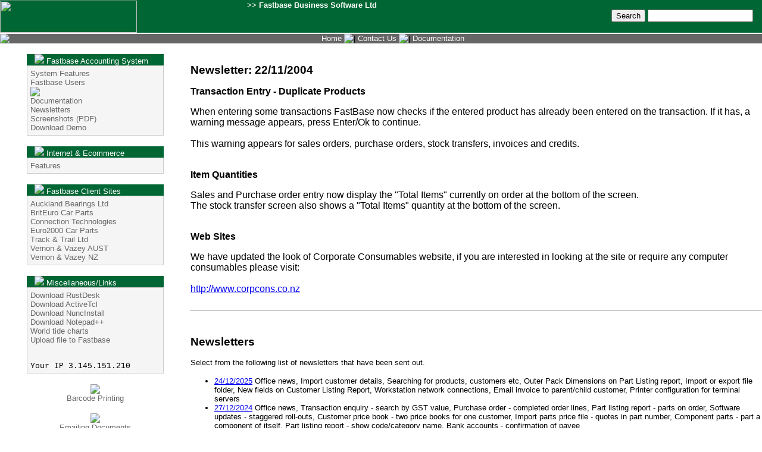

--- FILE ---
content_type: text/html
request_url: http://www.fastbase.co.nz/?action=as_news&id=104646
body_size: 8927
content:

<!DOCTYPE HTML PUBLIC '-//W3C//DTD HTML 4.0 Transitional//EN' 'http://www.w3.org/TR/REC-html40/loose.dtd'>
<html>
	<head>
		<title>Fastbase</title>
		<META name='description' content='Fastbase Accounting Software for Business. Stock Control. Financials. Custom Reports. Superior Service and Support. Website development. Custom software.'>
		<META name='keywords' content='Fastbase, Ecommerce, linux, tcl, new zealand, shopping cart, accounting system, accounting software, foreign exchange, multi-currency'>
		<link rel='STYLESHEET' href='/html/style.css' type='text/css'>
		<script type='text/javascript' language='JavaScript'>
			<!--
				function setfocus(field) { field.focus(); }
			// -->
		</script>
	</head>
	<body leftmargin='0' topmargin='0' rightmargin='0' bottommargin='0' marginwidth='0' marginheight='0' style='font-family: Verdana, Arial, Helvetica, sans-serif;'>

		<table width='100%' border='0' cellspacing='0' cellpadding='0' height='55' class='heading'>
			<tr>
				<td>
					<div style='float: right; margin-right: 15; margin-top: 15;'>
						<form action='/' method='post' name='search'>
							<input type='hidden' name='action' value='as_docs'>
							<input type='hidden' name='id' value='search'>
							<input type='submit' value='Search' style='font-size: 10pt;'>
							<input type='text' name='search' value='' maxlength='40' size='20' style='font-size: 10pt;'>
						</form>
					</div>
					<div style='position: absolute; left: 0px; top: 1px;'>
						<a href='http://www.fastbase.co.nz'><img src='/images/fb_logo_new.gif' width='230' height='54' border='0'></a>
					</div>
					<div style='margin-left: 20px; margin-right:20px;'>
						<p class='whitetext' style='text-align: center;'><strong>&gt;&gt; Fastbase Business Software Ltd</strong></p>
					</div>
				</td>
			</tr>
		</table>

		<div  width='100%' class='dashedtop'>
			<div style='position: absolute;'>
				<img src='/images/title.gif'>
			</div>					
			<div>
				<ul id='menu'>
					<li><a href='?action=default'>Home</a></li>
					<li><img src='/images/dots_new.gif' align='absmiddle' alt='|'></li>
					<li><a href='?action=contact_us'>Contact Us</a></li>
					<li><img src='/images/dots_new.gif' align='absmiddle' alt='|'></li>
					<li><a href='?action=as_docs'>Documentation</a></li>
				</ul>
			</div>
		</div>

		<table cellpadding='0' cellspacing='0' width='100%'>
			<tr>
				<td valign='top' align='left' width='25%'>

		<br>
		<table width='230' border='0' align='center' cellpadding='0' cellspacing='0' class='heading'>
			<tr>
				<td class='whitetext' valign='middle'>
					<div align='left' style='padding-left:1em;'>
						<img src='/images/green_arrow_menu.gif'>&nbsp;Fastbase Accounting System
					</div>
				</td>
			</tr>
		</table>
		<table width='230' border='0' align='center' cellpadding='5' cellspacing='0' class='box'>
			<tr>
				<td class='main'>
<a class='new' href='?action=as_features'>System Features</a><br>
<a class='new' href='?action=clients'>Fastbase Users</a><br>
<img src='/images/line_grey.gif'><br>
<a class='new' href='?action=as_docs'>Documentation</a><br>
<a class='new' href='?action=as_news'>Newsletters</a><br>
<a class='new' href='/fastbase/screenshots.pdf' target='screenshots'>Screenshots (PDF)</a><br>
<a class='new' href='?action=as_demo'>Download Demo</a><br>
</td></tr></table>

		<br>
		<table width='230' border='0' align='center' cellpadding='0' cellspacing='0' class='heading'>
			<tr>
				<td class='whitetext' valign='middle'>
					<div align='left' style='padding-left:1em;'>
						<img src='/images/green_arrow_menu.gif'>&nbsp;Internet & Ecommerce
					</div>
				</td>
			</tr>
		</table>
		<table width='230' border='0' align='center' cellpadding='5' cellspacing='0' class='box'>
			<tr>
				<td class='main'>
<a class='new' href='?action=ecom_features'>Features</a><br>
</td></tr></table>

		<br>
		<table width='230' border='0' align='center' cellpadding='0' cellspacing='0' class='heading'>
			<tr>
				<td class='whitetext' valign='middle'>
					<div align='left' style='padding-left:1em;'>
						<img src='/images/green_arrow_menu.gif'>&nbsp;Fastbase Client Sites
					</div>
				</td>
			</tr>
		</table>
		<table width='230' border='0' align='center' cellpadding='5' cellspacing='0' class='box'>
			<tr>
				<td class='main'>
<a class='new' href='https://www.aucklandbearings.co.nz' target='misc'>Auckland Bearings Ltd</a><br>
<a class='new' href='https://www.becarparts.co.nz' target='misc'>BritEuro Car Parts</a><br>
<a class='new' href='https://www.connectors.co.nz' target='misc'>Connection Technologies</a><br>
<a class='new' href='https://www.euro2000carparts.co.nz' target='misc'>Euro2000 Car Parts</a><br>
<a class='new' href='http://www.tracktrail.co.nz' target='misc'>Track & Trail Ltd</a><br>
<a class='new' href='https://www.vernonandvazey.com.au' target='misc'>Vernon & Vazey AUST</a><br>
<a class='new' href='https://www.vernonandvazey.co.nz' target='misc'>Vernon & Vazey NZ</a><br>
</td></tr></table>

		<br>
		<table width='230' border='0' align='center' cellpadding='0' cellspacing='0' class='heading'>
			<tr>
				<td class='whitetext' valign='middle'>
					<div align='left' style='padding-left:1em;'>
						<img src='/images/green_arrow_menu.gif'>&nbsp;Miscellaneous/Links
					</div>
				</td>
			</tr>
		</table>
		<table width='230' border='0' align='center' cellpadding='5' cellspacing='0' class='box'>
			<tr>
				<td class='main'>
<a class='new' href='?action=download_rustdesk_validate'>Download RustDesk</a><br>
<a class='new' href='http://fastbase.co.nz/download/ActiveTcl8.6.1.0.297577-win32-ix86-threaded.exe' target='misc'>Download ActiveTcl</a><br>
<a class='new' href='http://fastbase.co.nz/download/install.exe' target='misc'>Download NuncInstall</a><br>
<a class='new' href='fbdc/npp.8.4.7.portable.x64.zip' target='misc'>Download Notepad++</a><br>
<a class='new' href='https://oceantide.io' target='misc'>World tide charts</a><br>
<a class='new' href='?action=upload_choose'>Upload file to Fastbase</a><br>
<br><p style='font-family: Courier New; font-size 8pt;'>Your IP 3.145.151.210<br>
</td></tr></table>

		<br>
		<div align='center'>
			<a href='?action=as_docs&id=104534' class='new'><img src='/images/bar.jpg' border='0'><br>Barcode Printing</a><br><br>
			<a href='?action=as_docs&id=103391' class='new'><img src='/images/pdf.jpg' border='0'><br>Emailing Documents</a>
		</div>

				</td>
				<td valign='top' align='left' width='75%'>
<br><h2>Newsletter: 22/11/2004</h2><h3>Transaction Entry - Duplicate Products</h3>When entering some transactions FastBase now checks if the entered product has already been entered on the transaction. If it has, a warning message appears, press Enter/Ok to continue.<br><br>This warning appears for sales orders, purchase orders, stock transfers, invoices and credits.<br><br><h3>Item Quantities</h3>Sales and Purchase order entry now display the "Total Items" currently on order at the bottom of the screen.<br>The stock transfer screen also shows a "Total Items" quantity at the bottom of the screen.<br><br><h3>Web Sites</h3>We have updated the look of Corporate Consumables website, if you are interested in looking at the site or require any computer consumables please visit:<br><br><a href="http://www.corpcons.co.nz">http://www.corpcons.co.nz</a><br><br><hr>
<br><h2>Newsletters</h2><p>Select from the following list of newsletters that have been sent out.
<ul>
<li><a href="?action=as_news&id=115487">24/12/2025</a> Office news, Import customer details, Searching for products, customers etc, Outer Pack Dimensions on Part Listing report, Import or export file folder, New fields on Customer Listing Report, Workstation network connections, Email invoice to parent/child customer, Printer configuration for terminal servers
<li><a href="?action=as_news&id=115486">27/12/2024</a> Office news, Transaction enquiry - search by GST value, Purchase order - completed order lines, Part listing report - parts on order, Software updates - staggered roll-outs, Customer price book - two price books for one customer, Import parts price file - quotes in part number, Component parts - part a component of itself, Part listing report - show code/category name, Bank accounts - confirmation of payee
<li><a href="?action=as_news&id=115485">22/12/2023</a> Office news, Supplier currency on purchase order report, Delete customer price book, Emailing documents from Fastbase, Log deleted sales orders, Fastbase application window size, High resolution screens, Import customer part number
<li><a href="?action=as_news&id=115484">08/11/2022</a> Office News, Incoming Goods, Display products with no available stock in a different colour, View all transactions for a selected GL account, Print statement for a single customer
<li><a href="?action=as_news&id=115483">26/11/2021</a> Office News, XML Invoices, Stock Audit report for batch-tracked items, Batching of Customer Receipts on the Bank Reconciliation
<li><a href="?action=as_news&id=115482">20/08/2021</a> Office News, Supplier Dispatches, Customer Price Books, Customer Receipt History, Part Enquiry - Sales & Assembly figures, Australian businesses - ABN, Scheduled Price Updates
<li><a href="?action=as_news&id=115481">04/12/2020</a> Office News, Convert Quotes to Invoices, Emailed Invoices - configurable messages, Create Stock Adjustments from Part Enquiry screen, Print Part Labels from Part Enquiry, Changes to Assemblies, Import Products into Branch Transfers, Default folder for exporting reports
<li><a href="?action=as_news&id=115480">28/05/2020</a> Office news,  Print single customer invoice, GST on overseas supplier invoices, Batch-tracked items in the Stock Valuation report
<li><a href="?action=as_news&id=115479">24/03/2020</a> Office News, Working from home - remote access to Fastbase, Maximum discount per customer
<li><a href="?action=as_news&id=115478">13/12/2019</a> Office News, Print out Enquiry Search lists, Keyword Search for serialised parts, Network and database performance, GST on overseas purchases
<li><a href="?action=as_news&id=115477">18/09/2019</a> Office news, Photos per serial number, Cash Payments report - invoice lines, Display and reporting of selected suppliers' product IDs
<li><a href="?action=as_news&id=115476">30/11/2018</a> Office news, Disable old user accounts, Customer Credit: Option to write-off returned goods
<li><a href="?action=as_news&id=115475">21/08/2018</a> Office News, Lost Sales, Transaction Batch Reports, Previous Supplier Pricing, Customer Aged Trial Balance grouped by invoice Due Date
<li><a href="?action=as_news&id=115474">28/02/2018</a> Office News, Customer credit days, Sending emails from Fastbase
<li><a href="?action=as_news&id=115473">01/12/2017</a> Office News, Emailing for remote Fastbase users, Customer Price Book for selected products, Import Stock Take count figures from a CSV file, Direct Credit Schedule for BNZ, New fields on Parts Price-List Import, Product Documentation, Satellite branch stock replenishment using Suggested Order Generation, Additional information about last receipt on Goods Receipt Costing Sheet
<li><a href="?action=as_news&id=115472">02/12/2016</a> Office News, Stock Price List Report - Part Extra Description, Non-Stocks parts on Part Assembly, Quick key to scroll drop-down list on selection fields, Cash sale - receipt transaction type
<li><a href="?action=as_news&id=115471">14/03/2016</a> Office News, Sorting Customer Invoice line items, Part Assembly Component List, Stock Purchase History
<li><a href="?action=as_news&id=115454">04/12/2015</a> Office News, Orders and Quotes displayed on main Fastbase screen, Reporting on Superseded parts, Freight Detail Report options
<li><a href="?action=as_news&id=114308">11/03/2015</a> Office news, New Zealand domain names, Customer Sales Order Display, Consolidate parts on Inwards Goods Report, Stock Ordering Report
<li><a href="?action=as_news&id=113943">05/12/2014</a> Office News, Search for parts when making a Purchase Order, Quantities per Branch on Inwards Goods Report
<li><a href="?action=as_news&id=113841">13/11/2014</a> Office news, Email a note to selected users, New fields on Parts Price-List Import, Selection of multiple call cycles, Back-order warning, Fastbase on Windows 8, Anti-virus software on Windows servers, Dual monitor support, Customer keyword search now includes Contacts and Delivery addresses
<li><a href="?action=as_news&id=112634">24/12/2013</a> Office News, Search by Main Supplier when Selecting Parts
<li><a href="?action=as_news&id=112557">28/11/2013</a> Office News, Quoting for items that aren't recorded as parts in Fastbase, Stream-lined entry of new part assembly transactions, Sorting of customer notes on the appointments screen, Maintaining a customer note - "Complete" button save and exit
<li><a href="?action=as_news&id=112286">24/09/2013</a> Office News, Prospective customers, Delete multiple expired quotes, Customer Activity Report, Import quote lines from a CSV file, Customer Frequent Products - exclude returned goods
<li><a href="?action=as_news&id=111557">19/02/2013</a> Office News, Changes to Contacts, Emailing and printing an invoice when creating an invoice from a sales order, Copy Customer, Selected Operator for Quote Summary and Quote Expiry Reports
<li><a href="?action=as_news&id=111274">06/12/2012</a> Office News, Fastbase notes, Warning message when sell price is below cost, Non-stock parts - cost-price validation on customer orders, Receipt printing, Changes to quote summary and quote expiry reports, Report original operator & salesperson on invoice register, Print customer special pricing
<li><a href="?action=as_news&id=110648">14/07/2012</a> Office news, Change to Suggested Purchase Order Generation, GL Transaction Listing report, Creating normal stock items from non-stock items when converting quote into order, Maintaining Goods Receipts, Display total cost and GP% for Build-Misc line items, Automatic Disabling of Overdue Customers, Future-dated transactions not included in Customer/Supplier Balances
<li><a href="?action=as_news&id=110199">15/02/2012</a> Office News, Photo indicator in Part Enquiry, Drag-and-Drop line items, Warning message for customers with active quotes
<li><a href="?action=as_news&id=109922">25/11/2011</a> Office News, Create a Quote from a Customers Discounts, Store Part information per Code, Store Image for each Customer
<li><a href="?action=as_news&id=109724">12/09/2011</a> Office News, Maximum Days Credit on the Customer Listing Report, Typing ahead, Long running searches, Subject in notes, Customer Notes and Alerts - Search, Supplier Payment Batches
<li><a href="?action=as_news&id=109429">02/06/2011</a> Office News, Image upload feature, Database replication, Search for products or customers, Progress bar, Print transaction batch, Selected companies per user, GL Account balances and unposted transactions
<li><a href="?action=as_news&id=109256">25/03/2011</a> Office news, Keyword Search, Report all accounts on GL Transaction listing, Additional Info on Suggested Purchase Order Report, Customer Credits on GST Report, Customer Sales Analysis by Gross Profit
<li><a href="?action=as_news&id=109022">02/12/2010</a> Office news, Stock Sales Analysis by Gross Profit
<li><a href="?action=as_news&id=108958">15/11/2010</a> Office news, GST rate change for NZ, New web server, websites and backup, Order Number in emailed invoices
<li><a href="?action=as_news&id=108891">28/09/2010</a> GST rate change - final reminder, Duplicate Bin Location Warning
<li><a href="?action=as_news&id=108813">20/08/2010</a> Office news, GST change on 1 October, Customer statements in CSV format, Single invoice per order, Order number on Customer Credits
<li><a href="?action=as_news&id=108660">18/06/2010</a> Office news, Copy purchase order line items from another order, Customer credit reference, Customer statements in CSV format, Import customers, Salesperson field on customer transactions, Customer Transactions Listing, Printing Credit Notes, Scheduled Price Updates, Serial and batch number checking in Fastbase, Stock Audit Report for a branch, Website product search, Check order number on invoice entry, Customer Sales Analysis Report, Maintaining customer receipts
<li><a href="?action=as_news&id=108310">18/12/2009</a> Office news, Minimum Gross Profit per Inventory type, Website search, Zero-value invoices, New CSV format for exporting Purchase Orders, Barcode scanning on goods receipts, Parts Price Import - importing of Product pack details, Web User Maintenance Security Levels, Cubic volume and weight on purchase orders, Highlight backorders supplied direct to the customer, Forward Dated Invoices, Plus key, Customer receipt reference, Ten price levels, Customer Credits - distinct return-branch per line item, Product Listing report, File - Printers, Consolidated Invoicing
<li><a href="?action=as_news&id=107964">08/06/2009</a> Office news, Notes subject, Goods receipts and consignment branches, Website search, Barcode pack tab, Product listing report, Company logos
<li><a href="?action=as_news&id=107780">16/03/2009</a> Office news, Suggested Order Generation Report, Customer Sales Analysis Report, Printing Credits, GL Transaction Listing
<li><a href="?action=as_news&id=107731">17/02/2009</a> Office news, Invoicing Multiple Orders, Suggested Purchases Report, Supplier Rebates, Orders Taken Report, Web Display Maintenance
<li><a href="?action=as_news&id=107665">24/12/2008</a> Office news, Part price import, Red alert notes, Map button
<li><a href="?action=as_news&id=107643">04/12/2008</a> Office news, Customer Employee Count, Area search for customer search, Release Backorders, Supplied-only packing slips for release backorders, Financial reports
<li><a href="?action=as_news&id=107610">06/11/2008</a> Office news, Improved Account Search, Contacts Tab, Cancel button, Discounts on website orders, Branch transfer, Barcodes on stationary items, Stock Sales Analysis report, Customer Special Pricing
<li><a href="?action=as_news&id=107501">29/09/2008</a> Office news, Multiple companies with different balance currencies, Profit/Loss Report Structuring, Bank Reconciliation Batching, Financial Report Font, Delivery Method, Part Maintenance, Purchase Order
<li><a href="?action=as_news&id=107419">31/08/2008</a> Office news, Sales found for customers, Supplier transactions, Return reminders
<li><a href="?action=as_news&id=107400">13/08/2008</a> Office news, Invoice Register Report, Backorder release, Email to Fastbase, Print and Email Invoices, Security option, Maintain button, Website part display
<li><a href="?action=as_news&id=107353">02/07/2008</a> Office news, Print Invoices & Credits, Customer Notes, Change Type Details, Maintain Goods Receipt
<li><a href="?action=as_news&id=107326">11/06/2008</a> Office news, Maintenance and Enquiry, Notes - Expiry Date, Emailing Notes, Invoice Register Report, Print Invoices and Credits, GST Adjustments, Fastbase Main Window, Printers
<li><a href="?action=as_news&id=107282">29/04/2008</a> Office news, Find product within a stock take, Product Enquiry - Delete, Hide Costs, Disabled Customers, Customer Order Status report, Print Customer Returns, Delete Customer Returns
<li><a href="?action=as_news&id=107236">03/04/2008</a> Office news, Generate customer returns, Sort sales order lines by part number, Search for customers, Batch and transaction dates
<li><a href="?action=as_news&id=107213">07/03/2008</a> Alex Burge, Cash Receipts report, Web server
<li><a href="?action=as_news&id=107150">27/01/2008</a> Ricky Li, Customer Quotes, Web server, Thumbnails
<li><a href="?action=as_news&id=107119">21/12/2007</a> Christmas dates, Purchase Orders, GL account enquiries, On-screen information for options and selections
<li><a href="?action=as_news&id=107039">24/10/2007</a> Office business, Spam, Company logo, Supplier contacts, EDI Orders & Delivery Confirmation
<li><a href="?action=as_news&id=106992">13/09/2007</a> Emails, Stationary layouts, Deferred GST, Discounts by code
<li><a href="?action=as_news&id=106967">12/08/2007</a> Whereabouts, New developments
<li><a href="?action=as_news&id=106927">05/07/2007</a> Whereabouts, Australian Bank Account Numbers
<li><a href="?action=as_news&id=106822">20/05/2007</a> Whereabouts, Part Listing Report - Print bin locations, Customer Sales Analysis Report - Customer type and area, Stock Taking - Bin locations, Appointments/Notes - Sending Emails
<li><a href="?action=as_news&id=106759">25/04/2007</a> Contact details, Stock Take - Enter Count Figures, Purchase Order - Import, Stock Price List Report
<li><a href="?action=as_news&id=106659">23/02/2007</a> Customer Receipts, Releasing Backordered Goods, Viewing Lists - Sorting Columns
<li><a href="?action=as_news&id=106619">01/02/2007</a> Account Maintenance/Lookup, Maintaining Sales Orders, Printing Packing Slips, Bank Deposit Supplement, Searching by Keywords, FastBase - Startup Page, FastBase - Emailing Us
<li><a href="?action=as_news&id=106530">15/12/2006</a> Supplier Post Code, Order Notes, Purchase Order Register Report, Order Reports, FastBase Main Screen, Supplier Invoice Entry
<li><a href="?action=as_news&id=106495">05/12/2006</a> Fixed Assets, Cancelling Supplier Payments, Xtra e-Mail Not Delivered, Merry Christmas and Happy New Year
<li><a href="?action=as_news&id=106343">31/10/2006</a> Looking up Addresses, Selection Screens - Quick Find, Profit & Loss Report - Consolidated Accounts, Saving Report Selections, Merging Suppliers/Customers/Parts, Security Levels
<li><a href="?action=as_news&id=106307">24/10/2006</a> Cancelling Orders & Transferring Stock, Non-Diminishing Parts, Automatic Price Updating, Credits - Surcharge %, GL Account Enquiry - Printing Transactions, Staff Changes @ FastBase
<li><a href="?action=as_news&id=106275">13/10/2006</a> Order Enquiry, Releasing Backordered Goods, Freight Detail Report, Part Numbers, Invoicing Orders
<li><a href="?action=as_news&id=106252">04/10/2006</a> Processing Menu, Order Entry - Non Stock Items, Quote Status Report, Order Entry - Supply Quantity..., Purchase Order Enquiry
<li><a href="?action=as_news&id=106176">29/08/2006</a> Order Entry - Viewing Price History, Enquiry to Maintain Transactions, Barcodes on Products
<li><a href="?action=as_news&id=106093">04/08/2006</a> Sales Order Entry - Price History, Sales Order Entry - Default Quantities, Part Enquiry - Quoting a Customer, Customer Enquiry / Notes
<li><a href="?action=as_news&id=106080">25/07/2006</a> Import Parts Price File, Supplier Payment Details
<li><a href="?action=as_news&id=106054">10/07/2006</a> Part Maintenance - Selling Prices, Part Enquiry - Customer Price, Transaction Quick Entry, Customer Maintenance
<li><a href="?action=as_news&id=106025">29/06/2006</a> Exchange Rates, Stock Enquiry, Balance Sheet, Calendar / Appointments, Addresses - Zoomin
<li><a href="?action=as_news&id=105968">08/06/2006</a> Goods Receipt Entry, Emailing Reports and Forms, Customer Discounts, Stock Valuation Report, Utilities - Types - Inventory
<li><a href="?action=as_news&id=105929">19/05/2006</a> Payments - Bank Reconciliation, GL Journal Entry, 5 Cent Rounding, Customer/Supplier Lookup, Your Internet Connection!, Customer Credits
<li><a href="?action=as_news&id=105862">03/05/2006</a> Goods Receipts, Purchasing Backordered Goods, Customer Listing, Stock Adjustments - Labels, Customer Sticky Labels - Mail Merge, Product Maintenance - Misc
<li><a href="?action=as_news&id=105765">15/03/2006</a> Customer Status, Customer Receipts Summary Report, Supplier Payments Summary Report, Dispatching Orders, Order Logs, Product Maintenance, Users - Minimum Sales GP%
<li><a href="?action=as_news&id=105736">03/03/2006</a> Dishonoured Cheques, Customer Enquiry - Sales History, Purchase Order Entry, Balance Sheet, Stock Price List
<li><a href="?action=as_news&id=105682">08/02/2006</a> Profit and Loss Report, Maintenance Menu, Customer Frequent Products, Minimum Sales Margin - Minimum Sales GP%, Promotional/Give-away Items, Bank Accounts, Stock Listing, Customer Quotes, Suppliers - Payment Due Dates
<li><a href="?action=as_news&id=105656">19/01/2006</a> Product Maintenance/Enquiry, Product Listing Report, Stock Valuation Report
<li><a href="?action=as_news&id=105578">13/12/2005</a> Sorting Lists on Screen, Trading with other FastBase Companies, Supplier Invoices - Narration, Product Enquiry - Sales History, Purchase Order Entry
<li><a href="?action=as_news&id=105552">30/11/2005</a> Order Entry - Drag and Drop, Forward Orders Report, Stock Adjustments, Customer Order Numbers, Screen Reports
<li><a href="?action=as_news&id=105521">15/11/2005</a> Cash Movements Report, Customer Listing Report, Purchase Orders - Authorisation, Supplier Invoice Entry - Take 2
<li><a href="?action=as_news&id=105459">27/10/2005</a> Purchase Orders, Supplier Invoice Entry, Freight on Stock Transfers, Part Enquiry - Alternate Parts, Product Selections
<li><a href="?action=as_news&id=105413">10/10/2005</a> Stock Adjustments, Supplier Payments, Part Enquiry - Photos
<li><a href="?action=as_news&id=105354">12/09/2005</a> Quotes, Order Entry, Product Enquiry, Customers/Suppliers, FastBase - Screenshots, Ecommerce: Web Users
<li><a href="?action=as_news&id=105303">23/08/2005</a> Order Entry, Supplier Invoices, Customer Enquiry - Frequent Products, Emailing Documents, FastBase Startup, FastBase Installation
<li><a href="?action=as_news&id=105300">15/08/2005</a> Emailing Invoices/Statements etc. from FastBase, Printing / Emailing, Product Maintenance - Weight, Order Entry - Cash Customers
<li><a href="?action=as_news&id=105275">04/08/2005</a> Deleting Accounts, Quote Status Report, Quote Summary Report, Bank Deposit Supplement, Printing Invoices for Selected Customers, Stock Price List - for Customers, Emailing Invoices/Statements etc.
<li><a href="?action=as_news&id=105257">18/07/2005</a> Customer Listing, Backup, Customer Credits, Product Enquiry
<li><a href="?action=as_news&id=105230">28/06/2005</a> Product Availability Report, Supplier Invoices (Tax)
<li><a href="?action=as_news&id=105203">13/06/2005</a> Invoicing Orders, Transaction Maintenance
<li><a href="?action=as_news&id=105175">08/06/2005</a> Cash Payments and Receipts, Supplier Invoices - Payments, Supplier Invoices/Credits
<li><a href="?action=as_news&id=105114">10/05/2005</a> Miscellaneous Menu, Narrations, Stock Writedowns, Customer Enquiry, Stock Price List
<li><a href="?action=as_news&id=105076">29/04/2005</a> FastBase - New Address, Date Entry
<li><a href="?action=as_news&id=104983">24/03/2005</a> Stock Enquiry, Customer Freight Charges, Balance Sheet Report, Calendar & Calculator
<li><a href="?action=as_news&id=104897">02/03/2005</a> GL Enquiries, Emailing Reports, Stock Transfers, Stock Taking
<li><a href="?action=as_news&id=104880">22/02/2005</a> Product Enquiry, Line Notes, Backup - Verification
<li><a href="?action=as_news&id=104826">07/02/2005</a> Stock Adjustments, Inwards Goods Report, Estimated Prices
<li><a href="?action=as_news&id=104646">22/11/2004</a> Transaction Entry - Duplicate Products, Item Quantities, Web Sites
<li><a href="?action=as_news&id=104628">15/11/2004</a> New Sales Report, Keyword Search, Stock Valuation Report
<li><a href="?action=as_news&id=104621">08/11/2004</a> Stationery Layouts (Forms), Customer Receipts
<li><a href="?action=as_news&id=104617">04/11/2004</a> General Ledger, FastBase Functionality
<li><a href="?action=as_news&id=104596">27/10/2004</a> Backup
<li><a href="?action=as_news&id=104567">11/10/2004</a> Emailing Reports, Stock Taking, Stock Transfers, Email - SPAM
<li><a href="?action=as_news&id=104538">10/09/2004</a> Transaction Enquiry, Goods Receipts/Credits, Invoicing Goods Receipts, Serial Numbers, Credit Notes, Mouse Wheel
<li><a href="?action=as_news&id=104531">06/09/2004</a> Calendar and Calculator, Barcode Printing/Scanning, OpenOffice
<li><a href="?action=as_news&id=104519">25/08/2004</a> Stock Adjustments, Security, Bank Reconciliation, FastBase
<li><a href="?action=as_news&id=104499">10/08/2004</a> Customer Aged Trial Balance, Period End, Goods Receipts, Stock Transfers
<li><a href="?action=as_news&id=104481">26/07/2004</a> Notes and Alerts, Notes and Alerts - More Changes, GL Journal Batches, Customer Discounts, Product Maintenance
<li><a href="?action=as_news&id=104470">14/07/2004</a> Notes & Alerts, Printing Reports from Screen, Saving Report Selections, Printing Statements, Bank Reconciliation, Customer Sales Analysis Report
<li><a href="?action=as_news&id=104432">28/06/2004</a> Period End, Goods Receipts/Credits, Batch Printing, Screen Reports
<li><a href="?action=as_news&id=104367">02/06/2004</a> Stock Price List, Customer - Credit Control, Invoice Maintenance, Customer Receipts, Customer Enquiry - Transactions, Users - Preferences, Miscellaneous
<li><a href="?action=as_news&id=104356">27/05/2004</a> Finding Transactions, Notes & Alerts
<li><a href="?action=as_news&id=104339">18/05/2004</a> Standing Transactions, Supplier Purchase History, Backorder Email Notifications, Zip Drive??
<li><a href="?action=as_news&id=104289">06/05/2004</a> Stock Sales Analysis Report, Notes and Alerts, Order Entry
<li><a href="?action=as_news&id=104247">19/04/2004</a> Newsletters, Stock Valuation - Aging, Other Changes
<li><a href="?action=as_news&id=104228">07/04/2004</a> Customer Parent Companies, Notes and Alerts (sales messages)
<li><a href="?action=as_news&id=104213">18/03/2004</a> Order Entry, Date Entry, Free Advertising
<li><a href="?action=as_news&id=104197">05/03/2004</a> Entering New Parts, Stock Sales Analysis Report, Date Entry, Account Maintenance
<li><a href="?action=as_news&id=104170">27/02/2004</a> Sales Orders, GL Accounts, Inwards Goods Report, Finding Invoices
<li><a href="?action=as_news&id=104153">19/02/2004</a> Stock Enquiry, Suggested Order Generation, Purchase Orders, Selecting Suppliers, Orders - Notes
<li><a href="?action=as_news&id=104126">05/02/2004</a> Saved Reports, Part Enquiry - Orders
<li><a href="?action=as_news&id=104099">27/01/2004</a> Transaction Entry, Miscellaneous, Reporting - New Feature
<li><a href="?action=as_news&id=104077">06/01/2004</a> Order Enquiry, Customer Receipt Entry, Goods Credits, GL Trial Balance
</ul>
<table width='100%' bgcolor='#ccccff'><tr><td align='center' valign='middle' class='heading3'>
<form action='/' method='post' name='subscribe'>
<input name='action' type='hidden' value='as_docs'>
<input name='id' type='hidden' value='subscribe'>
Do you want to subscribe to the Fastbase <a href='http://www.fastbase.co.nz?action=as_news'>newsletter</a>? (usually sent out monthly)<br>Enter your Email Address: <input name='data' type='text' maxlength='80' size='40' style='font-size: 10pt;'> 
<input type='submit' value='Subscribe' maxlength='80' size='40' style='font-size: 10pt; margin-top: 4pt'></form>
</td></tr></table>
<p class=main align=right><a href="?action=as_news&print=1">Printer Friendly</a>

				</td>
			</tr>
		</table>
	</body>
</html>


--- FILE ---
content_type: text/css
request_url: http://www.fastbase.co.nz/html/style.css
body_size: 783
content:
body {
	font-family: Verdana, Arial, Helvetica, sans-serif;
	font-size: 10pt;
}
.main {
	font-family: Verdana, Arial, Helvetica, sans-serif;
	font-size: 10pt;
}
.dashed {
	border-top-style: none;
	border-right-style: none;
	border-bottom-style: dashed;
	border-left-style: none;
	border-top-color: #CCCCCC;
	border-right-color: #CCCCCC;
	border-bottom-color: #CCCCCC;
	border-left-color: #CCCCCC;
	border-top-width: 1px;
	border-right-width: 1px;
	border-bottom-width: 1px;
	border-left-width: 1px;

}
.whitetext {
	font-family: Verdana, Arial, Helvetica, sans-serif;
	font-size: 10pt;
	color: #FFFFFF;
	font-weight: normal;
}
.text {
	font-family: Verdana, Arial, Helvetica, sans-serif;
	font-size: 10pt;
	font-weight: normal;
}

.box {
	border: 1px solid #CCCCCC;
	background-color: #f5f5f5;
}

.heading {
	background-color: #006633;
}
.heading2 {
	background-color: #F5F5F5;
	border-top-width: 1px;
	border-bottom-width: 1px;
	border-top-style: solid;
	border-bottom-style: solid;
	border-top-color: #666666;
	border-bottom-color: #666666;
}
.heading3 {
	border-top-width: 1px;
	border-bottom-width: 1px;
	border-top-style: solid;
	border-bottom-style: solid;
	border-top-color: #666666;
	border-bottom-color: #666666;
}

.smalltext {
	font-family: Verdana, Arial, Helvetica, sans-serif;
	font-size: 8pt;
}

.dashed2 {
	border-top-width: 1px;
	border-right-width: 1px;
	border-bottom-width: 1px;
	border-left-width: 1px;
	border-top-style: dashed;
	border-right-style: none;
	border-bottom-style: none;
	border-left-style: none;
	border-top-color: #CCCCCC;
	border-right-color: #CCCCCC;
	border-bottom-color: #CCCCCC;
	border-left-color: #CCCCCC;
}

.dashedtop {
	border-top-width: 2px;
	border-right-width: 2px;
	border-bottom-width: 2px;
	border-left-width: 2px;
	border-top-style: solid;
	border-right-style: none;
	border-bottom-style: none;
	border-left-style: none;
	border-top-color: #FFFFFF;
	border-bottom-color: #006633;
	background-color: #666666;
}
a.new:link {
	color: #666666;
	text-decoration: none;
	font-family: Verdana, Arial, Helvetica, sans-serif;
	font-size: 10pt;
}
a.new:visited {
	color: #666666;
	text-decoration: none;
	font-family: Verdana, Arial, Helvetica, sans-serif;
	font-size: 10pt;
}
a.new:hover {
	color: #A7C68A;
	text-decoration: underline;
	font-family: Verdana, Arial, Helvetica, sans-serif;
	font-size: 10pt;
}

a.top:link {
	color: #FFFFFF;
	text-decoration: none;
	font-family: Verdana, Arial, Helvetica, sans-serif;
	font-size: 10pt;
}
a.top:visited {
	color: #FFFFFF;
	text-decoration: none;
	font-family: Verdana, Arial, Helvetica, sans-serif;
	font-size: 10pt;
}
a.top:hover {
	color: #A7C68A;
	text-decoration: none;
	text-underline: none;
	font-family: Verdana, Arial, Helvetica, sans-serif;
	font-size: 10pt;
}


H1 { font-size: 16pt; font-family: Verdana, Arial, Helvetica, sans-serif; }
H2 { font-size: 14pt; font-family: Verdana, Arial, Helvetica, sans-serif; }
H3 { font-size: 12pt; font-family: Verdana, Arial, Helvetica, sans-serif; }
H4 { font-size: 10pt; font-family: Verdana, Arial, Helvetica, sans-serif; }

P { font-size: 10pt; font-family: Verdana, Helvetica; }

P.main { font-size: 10pt; line-height: 12pt; margin-top: 1pt; margin-bottom: 1pt; font-family: Verdana, Arial, Helvetica, sans-serif; }
P.heading { font-size: 11pt; font-weight: bold; font-family: Verdana, Arial, Helvetica, sans-serif;}
P.highlight { font-size: 11pt; margin-top: 4pt; margin-bottom: 0pt; line-height: 15pt; font-family: Verdana, Arial, Helvetica, sans-serif; }
P.main_larger { font-size: 11pt; font-family: Verdana, Arial, Helvetica, sans-serif; }
P.error { font-size: 12pt; font-weight: bold; color: red; font-family: Verdana, Arial, Helvetica, sans-serif; }
P.text {
	font-size: 10pt;
	font-family: Verdana, Arial, Helvetica, sans-serif;
}
P.small { font-size: 7pt; font-family: Verdana, Arial, Helvetica, sans-serif;}

P.h1 { font-size: 16pt; line-height: 20pt; margin-top: 2pt; margin-bottom: 2pt; font-family: Verdana, Arial, Helvetica, sans-serif; }
P.h2 { font-size: 14pt; line-height: 18pt; margin-top: 2pt; margin-bottom: 2pt; font-family: Verdana, Arial, Helvetica, sans-serif; }
P.h3 { font-size: 12pt; line-height: 16pt; margin-top: 2pt; margin-bottom: 2pt; font-family: Verdana, Arial, Helvetica, sans-serif; }
P.h4 { font-size: 10pt; line-height: 13pt; margin-top: 1pt; margin-bottom: 2pt; font-family: Verdana, Arial, Helvetica, sans-serif; }
P.h5 { font-size: 10pt; line-height: 12pt; margin-top: 1pt; margin-bottom: 1pt; font-family: Verdana, Arial, Helvetica, sans-serif; }

LI { font-family: Verdana, Arial, Helvetica, sans-serif; font-size: 10pt; }



#menu {
	margin: 0px 10px 0px 10px;
	text-align: center;
}
#menu ul {
	
}

#menu li {
	display: inline;
}
#menu a:link, #menu a:visited {
	text-decoration: none;
	color: #fff;

}
#menu a:hover {
	color: #A7C68A;
	text-decoration: none;

}
		